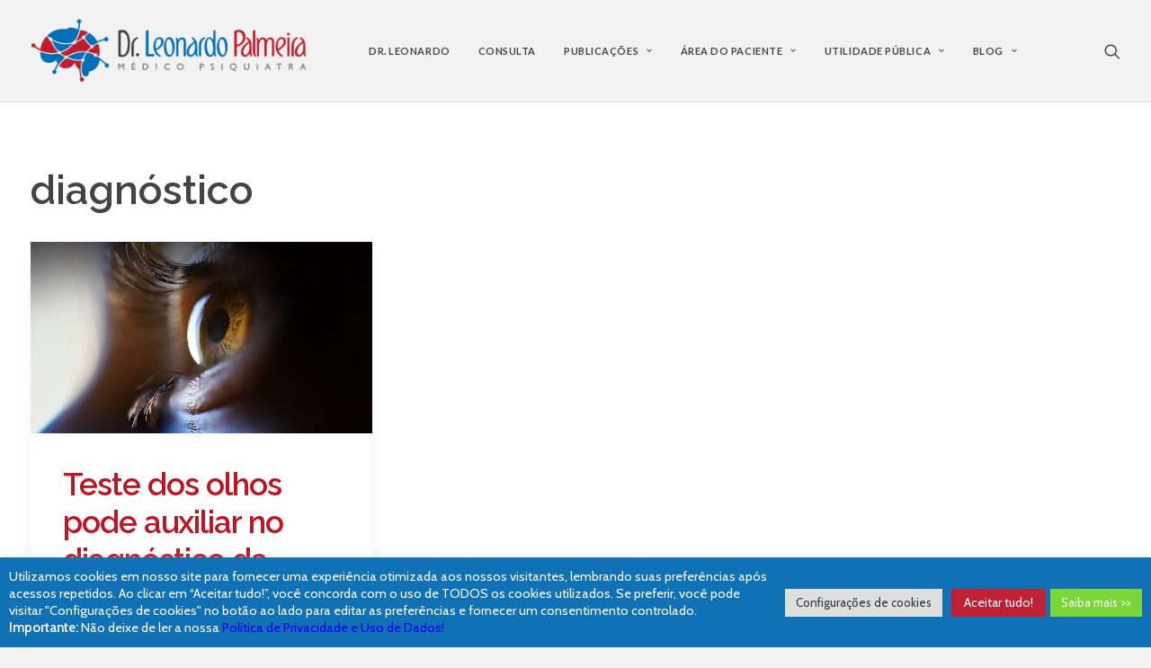

--- FILE ---
content_type: text/html; charset=UTF-8
request_url: https://leonardopalmeira.com.br/tag/diagnostico/
body_size: 20719
content:
<!DOCTYPE html>
<html class="no-touch" lang="pt-BR" xmlns="http://www.w3.org/1999/xhtml">
<head>
<meta http-equiv="Content-Type" content="text/html; charset=UTF-8">
<meta name="viewport" content="width=device-width, initial-scale=1">
<link rel="profile" href="http://gmpg.org/xfn/11">
<link rel="pingback" href="https://leonardopalmeira.com.br/xmlrpc.php">
<script>var et_site_url='https://leonardopalmeira.com.br';var et_post_id='0';function et_core_page_resource_fallback(a,b){"undefined"===typeof b&&(b=a.sheet.cssRules&&0===a.sheet.cssRules.length);b&&(a.onerror=null,a.onload=null,a.href?a.href=et_site_url+"/?et_core_page_resource="+a.id+et_post_id:a.src&&(a.src=et_site_url+"/?et_core_page_resource="+a.id+et_post_id))}
</script><title>diagnóstico | Dr. Leonardo Palmeira</title>
<script type="text/javascript">
							var spg_ajax = "https://leonardopalmeira.com.br/wp-admin/admin-ajax.php";
							var spg_current_url = "https://leonardopalmeira.com.br/teste-dos-olhos-pode-auxiliar-no-diagnostico-da-esquizofrenia/";
							</script><meta name='robots' content='max-image-preview:large' />
	<style>img:is([sizes="auto" i], [sizes^="auto," i]) { contain-intrinsic-size: 3000px 1500px }</style>
	<link rel='dns-prefetch' href='//static.addtoany.com' />
<link rel='dns-prefetch' href='//fonts.googleapis.com' />
<link rel='dns-prefetch' href='//use.fontawesome.com' />
<link rel="alternate" type="application/rss+xml" title="Feed para Dr. Leonardo Palmeira &raquo;" href="https://leonardopalmeira.com.br/feed/" />
<link rel="alternate" type="application/rss+xml" title="Feed de comentários para Dr. Leonardo Palmeira &raquo;" href="https://leonardopalmeira.com.br/comments/feed/" />
<link rel="alternate" type="application/rss+xml" title="Feed de tag para Dr. Leonardo Palmeira &raquo; diagnóstico" href="https://leonardopalmeira.com.br/tag/diagnostico/feed/" />
<script type="text/javascript">
/* <![CDATA[ */
window._wpemojiSettings = {"baseUrl":"https:\/\/s.w.org\/images\/core\/emoji\/15.0.3\/72x72\/","ext":".png","svgUrl":"https:\/\/s.w.org\/images\/core\/emoji\/15.0.3\/svg\/","svgExt":".svg","source":{"concatemoji":"https:\/\/leonardopalmeira.com.br\/wp-includes\/js\/wp-emoji-release.min.js?ver=6.7.4"}};
/*! This file is auto-generated */
!function(i,n){var o,s,e;function c(e){try{var t={supportTests:e,timestamp:(new Date).valueOf()};sessionStorage.setItem(o,JSON.stringify(t))}catch(e){}}function p(e,t,n){e.clearRect(0,0,e.canvas.width,e.canvas.height),e.fillText(t,0,0);var t=new Uint32Array(e.getImageData(0,0,e.canvas.width,e.canvas.height).data),r=(e.clearRect(0,0,e.canvas.width,e.canvas.height),e.fillText(n,0,0),new Uint32Array(e.getImageData(0,0,e.canvas.width,e.canvas.height).data));return t.every(function(e,t){return e===r[t]})}function u(e,t,n){switch(t){case"flag":return n(e,"\ud83c\udff3\ufe0f\u200d\u26a7\ufe0f","\ud83c\udff3\ufe0f\u200b\u26a7\ufe0f")?!1:!n(e,"\ud83c\uddfa\ud83c\uddf3","\ud83c\uddfa\u200b\ud83c\uddf3")&&!n(e,"\ud83c\udff4\udb40\udc67\udb40\udc62\udb40\udc65\udb40\udc6e\udb40\udc67\udb40\udc7f","\ud83c\udff4\u200b\udb40\udc67\u200b\udb40\udc62\u200b\udb40\udc65\u200b\udb40\udc6e\u200b\udb40\udc67\u200b\udb40\udc7f");case"emoji":return!n(e,"\ud83d\udc26\u200d\u2b1b","\ud83d\udc26\u200b\u2b1b")}return!1}function f(e,t,n){var r="undefined"!=typeof WorkerGlobalScope&&self instanceof WorkerGlobalScope?new OffscreenCanvas(300,150):i.createElement("canvas"),a=r.getContext("2d",{willReadFrequently:!0}),o=(a.textBaseline="top",a.font="600 32px Arial",{});return e.forEach(function(e){o[e]=t(a,e,n)}),o}function t(e){var t=i.createElement("script");t.src=e,t.defer=!0,i.head.appendChild(t)}"undefined"!=typeof Promise&&(o="wpEmojiSettingsSupports",s=["flag","emoji"],n.supports={everything:!0,everythingExceptFlag:!0},e=new Promise(function(e){i.addEventListener("DOMContentLoaded",e,{once:!0})}),new Promise(function(t){var n=function(){try{var e=JSON.parse(sessionStorage.getItem(o));if("object"==typeof e&&"number"==typeof e.timestamp&&(new Date).valueOf()<e.timestamp+604800&&"object"==typeof e.supportTests)return e.supportTests}catch(e){}return null}();if(!n){if("undefined"!=typeof Worker&&"undefined"!=typeof OffscreenCanvas&&"undefined"!=typeof URL&&URL.createObjectURL&&"undefined"!=typeof Blob)try{var e="postMessage("+f.toString()+"("+[JSON.stringify(s),u.toString(),p.toString()].join(",")+"));",r=new Blob([e],{type:"text/javascript"}),a=new Worker(URL.createObjectURL(r),{name:"wpTestEmojiSupports"});return void(a.onmessage=function(e){c(n=e.data),a.terminate(),t(n)})}catch(e){}c(n=f(s,u,p))}t(n)}).then(function(e){for(var t in e)n.supports[t]=e[t],n.supports.everything=n.supports.everything&&n.supports[t],"flag"!==t&&(n.supports.everythingExceptFlag=n.supports.everythingExceptFlag&&n.supports[t]);n.supports.everythingExceptFlag=n.supports.everythingExceptFlag&&!n.supports.flag,n.DOMReady=!1,n.readyCallback=function(){n.DOMReady=!0}}).then(function(){return e}).then(function(){var e;n.supports.everything||(n.readyCallback(),(e=n.source||{}).concatemoji?t(e.concatemoji):e.wpemoji&&e.twemoji&&(t(e.twemoji),t(e.wpemoji)))}))}((window,document),window._wpemojiSettings);
/* ]]> */
</script>
<style id='wp-emoji-styles-inline-css' type='text/css'>

	img.wp-smiley, img.emoji {
		display: inline !important;
		border: none !important;
		box-shadow: none !important;
		height: 1em !important;
		width: 1em !important;
		margin: 0 0.07em !important;
		vertical-align: -0.1em !important;
		background: none !important;
		padding: 0 !important;
	}
</style>
<link rel='stylesheet' id='wp-block-library-css' href='https://leonardopalmeira.com.br/wp-includes/css/dist/block-library/style.min.css?ver=6.7.4' type='text/css' media='all' />
<style id='classic-theme-styles-inline-css' type='text/css'>
/*! This file is auto-generated */
.wp-block-button__link{color:#fff;background-color:#32373c;border-radius:9999px;box-shadow:none;text-decoration:none;padding:calc(.667em + 2px) calc(1.333em + 2px);font-size:1.125em}.wp-block-file__button{background:#32373c;color:#fff;text-decoration:none}
</style>
<style id='global-styles-inline-css' type='text/css'>
:root{--wp--preset--aspect-ratio--square: 1;--wp--preset--aspect-ratio--4-3: 4/3;--wp--preset--aspect-ratio--3-4: 3/4;--wp--preset--aspect-ratio--3-2: 3/2;--wp--preset--aspect-ratio--2-3: 2/3;--wp--preset--aspect-ratio--16-9: 16/9;--wp--preset--aspect-ratio--9-16: 9/16;--wp--preset--color--black: #000000;--wp--preset--color--cyan-bluish-gray: #abb8c3;--wp--preset--color--white: #ffffff;--wp--preset--color--pale-pink: #f78da7;--wp--preset--color--vivid-red: #cf2e2e;--wp--preset--color--luminous-vivid-orange: #ff6900;--wp--preset--color--luminous-vivid-amber: #fcb900;--wp--preset--color--light-green-cyan: #7bdcb5;--wp--preset--color--vivid-green-cyan: #00d084;--wp--preset--color--pale-cyan-blue: #8ed1fc;--wp--preset--color--vivid-cyan-blue: #0693e3;--wp--preset--color--vivid-purple: #9b51e0;--wp--preset--gradient--vivid-cyan-blue-to-vivid-purple: linear-gradient(135deg,rgba(6,147,227,1) 0%,rgb(155,81,224) 100%);--wp--preset--gradient--light-green-cyan-to-vivid-green-cyan: linear-gradient(135deg,rgb(122,220,180) 0%,rgb(0,208,130) 100%);--wp--preset--gradient--luminous-vivid-amber-to-luminous-vivid-orange: linear-gradient(135deg,rgba(252,185,0,1) 0%,rgba(255,105,0,1) 100%);--wp--preset--gradient--luminous-vivid-orange-to-vivid-red: linear-gradient(135deg,rgba(255,105,0,1) 0%,rgb(207,46,46) 100%);--wp--preset--gradient--very-light-gray-to-cyan-bluish-gray: linear-gradient(135deg,rgb(238,238,238) 0%,rgb(169,184,195) 100%);--wp--preset--gradient--cool-to-warm-spectrum: linear-gradient(135deg,rgb(74,234,220) 0%,rgb(151,120,209) 20%,rgb(207,42,186) 40%,rgb(238,44,130) 60%,rgb(251,105,98) 80%,rgb(254,248,76) 100%);--wp--preset--gradient--blush-light-purple: linear-gradient(135deg,rgb(255,206,236) 0%,rgb(152,150,240) 100%);--wp--preset--gradient--blush-bordeaux: linear-gradient(135deg,rgb(254,205,165) 0%,rgb(254,45,45) 50%,rgb(107,0,62) 100%);--wp--preset--gradient--luminous-dusk: linear-gradient(135deg,rgb(255,203,112) 0%,rgb(199,81,192) 50%,rgb(65,88,208) 100%);--wp--preset--gradient--pale-ocean: linear-gradient(135deg,rgb(255,245,203) 0%,rgb(182,227,212) 50%,rgb(51,167,181) 100%);--wp--preset--gradient--electric-grass: linear-gradient(135deg,rgb(202,248,128) 0%,rgb(113,206,126) 100%);--wp--preset--gradient--midnight: linear-gradient(135deg,rgb(2,3,129) 0%,rgb(40,116,252) 100%);--wp--preset--font-size--small: 13px;--wp--preset--font-size--medium: 20px;--wp--preset--font-size--large: 36px;--wp--preset--font-size--x-large: 42px;--wp--preset--spacing--20: 0.44rem;--wp--preset--spacing--30: 0.67rem;--wp--preset--spacing--40: 1rem;--wp--preset--spacing--50: 1.5rem;--wp--preset--spacing--60: 2.25rem;--wp--preset--spacing--70: 3.38rem;--wp--preset--spacing--80: 5.06rem;--wp--preset--shadow--natural: 6px 6px 9px rgba(0, 0, 0, 0.2);--wp--preset--shadow--deep: 12px 12px 50px rgba(0, 0, 0, 0.4);--wp--preset--shadow--sharp: 6px 6px 0px rgba(0, 0, 0, 0.2);--wp--preset--shadow--outlined: 6px 6px 0px -3px rgba(255, 255, 255, 1), 6px 6px rgba(0, 0, 0, 1);--wp--preset--shadow--crisp: 6px 6px 0px rgba(0, 0, 0, 1);}:where(.is-layout-flex){gap: 0.5em;}:where(.is-layout-grid){gap: 0.5em;}body .is-layout-flex{display: flex;}.is-layout-flex{flex-wrap: wrap;align-items: center;}.is-layout-flex > :is(*, div){margin: 0;}body .is-layout-grid{display: grid;}.is-layout-grid > :is(*, div){margin: 0;}:where(.wp-block-columns.is-layout-flex){gap: 2em;}:where(.wp-block-columns.is-layout-grid){gap: 2em;}:where(.wp-block-post-template.is-layout-flex){gap: 1.25em;}:where(.wp-block-post-template.is-layout-grid){gap: 1.25em;}.has-black-color{color: var(--wp--preset--color--black) !important;}.has-cyan-bluish-gray-color{color: var(--wp--preset--color--cyan-bluish-gray) !important;}.has-white-color{color: var(--wp--preset--color--white) !important;}.has-pale-pink-color{color: var(--wp--preset--color--pale-pink) !important;}.has-vivid-red-color{color: var(--wp--preset--color--vivid-red) !important;}.has-luminous-vivid-orange-color{color: var(--wp--preset--color--luminous-vivid-orange) !important;}.has-luminous-vivid-amber-color{color: var(--wp--preset--color--luminous-vivid-amber) !important;}.has-light-green-cyan-color{color: var(--wp--preset--color--light-green-cyan) !important;}.has-vivid-green-cyan-color{color: var(--wp--preset--color--vivid-green-cyan) !important;}.has-pale-cyan-blue-color{color: var(--wp--preset--color--pale-cyan-blue) !important;}.has-vivid-cyan-blue-color{color: var(--wp--preset--color--vivid-cyan-blue) !important;}.has-vivid-purple-color{color: var(--wp--preset--color--vivid-purple) !important;}.has-black-background-color{background-color: var(--wp--preset--color--black) !important;}.has-cyan-bluish-gray-background-color{background-color: var(--wp--preset--color--cyan-bluish-gray) !important;}.has-white-background-color{background-color: var(--wp--preset--color--white) !important;}.has-pale-pink-background-color{background-color: var(--wp--preset--color--pale-pink) !important;}.has-vivid-red-background-color{background-color: var(--wp--preset--color--vivid-red) !important;}.has-luminous-vivid-orange-background-color{background-color: var(--wp--preset--color--luminous-vivid-orange) !important;}.has-luminous-vivid-amber-background-color{background-color: var(--wp--preset--color--luminous-vivid-amber) !important;}.has-light-green-cyan-background-color{background-color: var(--wp--preset--color--light-green-cyan) !important;}.has-vivid-green-cyan-background-color{background-color: var(--wp--preset--color--vivid-green-cyan) !important;}.has-pale-cyan-blue-background-color{background-color: var(--wp--preset--color--pale-cyan-blue) !important;}.has-vivid-cyan-blue-background-color{background-color: var(--wp--preset--color--vivid-cyan-blue) !important;}.has-vivid-purple-background-color{background-color: var(--wp--preset--color--vivid-purple) !important;}.has-black-border-color{border-color: var(--wp--preset--color--black) !important;}.has-cyan-bluish-gray-border-color{border-color: var(--wp--preset--color--cyan-bluish-gray) !important;}.has-white-border-color{border-color: var(--wp--preset--color--white) !important;}.has-pale-pink-border-color{border-color: var(--wp--preset--color--pale-pink) !important;}.has-vivid-red-border-color{border-color: var(--wp--preset--color--vivid-red) !important;}.has-luminous-vivid-orange-border-color{border-color: var(--wp--preset--color--luminous-vivid-orange) !important;}.has-luminous-vivid-amber-border-color{border-color: var(--wp--preset--color--luminous-vivid-amber) !important;}.has-light-green-cyan-border-color{border-color: var(--wp--preset--color--light-green-cyan) !important;}.has-vivid-green-cyan-border-color{border-color: var(--wp--preset--color--vivid-green-cyan) !important;}.has-pale-cyan-blue-border-color{border-color: var(--wp--preset--color--pale-cyan-blue) !important;}.has-vivid-cyan-blue-border-color{border-color: var(--wp--preset--color--vivid-cyan-blue) !important;}.has-vivid-purple-border-color{border-color: var(--wp--preset--color--vivid-purple) !important;}.has-vivid-cyan-blue-to-vivid-purple-gradient-background{background: var(--wp--preset--gradient--vivid-cyan-blue-to-vivid-purple) !important;}.has-light-green-cyan-to-vivid-green-cyan-gradient-background{background: var(--wp--preset--gradient--light-green-cyan-to-vivid-green-cyan) !important;}.has-luminous-vivid-amber-to-luminous-vivid-orange-gradient-background{background: var(--wp--preset--gradient--luminous-vivid-amber-to-luminous-vivid-orange) !important;}.has-luminous-vivid-orange-to-vivid-red-gradient-background{background: var(--wp--preset--gradient--luminous-vivid-orange-to-vivid-red) !important;}.has-very-light-gray-to-cyan-bluish-gray-gradient-background{background: var(--wp--preset--gradient--very-light-gray-to-cyan-bluish-gray) !important;}.has-cool-to-warm-spectrum-gradient-background{background: var(--wp--preset--gradient--cool-to-warm-spectrum) !important;}.has-blush-light-purple-gradient-background{background: var(--wp--preset--gradient--blush-light-purple) !important;}.has-blush-bordeaux-gradient-background{background: var(--wp--preset--gradient--blush-bordeaux) !important;}.has-luminous-dusk-gradient-background{background: var(--wp--preset--gradient--luminous-dusk) !important;}.has-pale-ocean-gradient-background{background: var(--wp--preset--gradient--pale-ocean) !important;}.has-electric-grass-gradient-background{background: var(--wp--preset--gradient--electric-grass) !important;}.has-midnight-gradient-background{background: var(--wp--preset--gradient--midnight) !important;}.has-small-font-size{font-size: var(--wp--preset--font-size--small) !important;}.has-medium-font-size{font-size: var(--wp--preset--font-size--medium) !important;}.has-large-font-size{font-size: var(--wp--preset--font-size--large) !important;}.has-x-large-font-size{font-size: var(--wp--preset--font-size--x-large) !important;}
:where(.wp-block-post-template.is-layout-flex){gap: 1.25em;}:where(.wp-block-post-template.is-layout-grid){gap: 1.25em;}
:where(.wp-block-columns.is-layout-flex){gap: 2em;}:where(.wp-block-columns.is-layout-grid){gap: 2em;}
:root :where(.wp-block-pullquote){font-size: 1.5em;line-height: 1.6;}
</style>
<link rel='stylesheet' id='contact-form-7-css' href='https://leonardopalmeira.com.br/wp-content/plugins/contact-form-7/includes/css/styles.css?ver=6.0' type='text/css' media='all' />
<style id='contact-form-7-inline-css' type='text/css'>
.wpcf7 .wpcf7-recaptcha iframe {margin-bottom: 0;}.wpcf7 .wpcf7-recaptcha[data-align="center"] > div {margin: 0 auto;}.wpcf7 .wpcf7-recaptcha[data-align="right"] > div {margin: 0 0 0 auto;}
</style>
<link rel='stylesheet' id='cookie-law-info-css' href='https://leonardopalmeira.com.br/wp-content/plugins/cookie-law-info/legacy/public/css/cookie-law-info-public.css?ver=3.2.7' type='text/css' media='all' />
<link rel='stylesheet' id='cookie-law-info-gdpr-css' href='https://leonardopalmeira.com.br/wp-content/plugins/cookie-law-info/legacy/public/css/cookie-law-info-gdpr.css?ver=3.2.7' type='text/css' media='all' />
<link rel='stylesheet' id='fontawesome-css' href='https://leonardopalmeira.com.br/wp-content/plugins/olevmedia-shortcodes/assets/css/font-awesome.min.css?ver=6.7.4' type='text/css' media='all' />
<link rel='stylesheet' id='omsc-shortcodes-css' href='https://leonardopalmeira.com.br/wp-content/plugins/olevmedia-shortcodes/assets/css/shortcodes.css?ver=6.7.4' type='text/css' media='all' />
<link rel='stylesheet' id='omsc-shortcodes-tablet-css' href='https://leonardopalmeira.com.br/wp-content/plugins/olevmedia-shortcodes/assets/css/shortcodes-tablet.css?ver=6.7.4' type='text/css' media='screen and (min-width: 768px) and (max-width: 959px)' />
<link rel='stylesheet' id='omsc-shortcodes-mobile-css' href='https://leonardopalmeira.com.br/wp-content/plugins/olevmedia-shortcodes/assets/css/shortcodes-mobile.css?ver=6.7.4' type='text/css' media='screen and (max-width: 767px)' />
<link rel='stylesheet' id='uncodefont-google-css' href='//fonts.googleapis.com/css?family=Lato%3A100%2C100italic%2C300%2C300italic%2Cregular%2Citalic%2C700%2C700italic%2C900%2C900italic%7CCabin%3Aregular%2Citalic%2C500%2C500italic%2C600%2C600italic%2C700%2C700italic%7CRaleway%3A100%2C100italic%2C200%2C200italic%2C300%2C300italic%2Cregular%2Citalic%2C500%2C500italic%2C600%2C600italic%2C700%2C700italic%2C800%2C800italic%2C900%2C900italic%7CMontserrat%3A100%2C200%2C300%2Cregular%2C500%2C600%2C700%2C800%2C900%2C100italic%2C200italic%2C300italic%2Citalic%2C500italic%2C600italic%2C700italic%2C800italic%2C900italic&#038;subset=latin%2Clatin-ext%2Cvietnamese%2Ccyrillic%2Ccyrillic-ext&#038;ver=2.9.1.3' type='text/css' media='all' />
<link rel='stylesheet' id='uncode-privacy-css' href='https://leonardopalmeira.com.br/wp-content/plugins/uncode-privacy/assets/css/uncode-privacy-public.css?ver=2.2.4' type='text/css' media='all' />
<link rel='stylesheet' id='wp-polls-css' href='https://leonardopalmeira.com.br/wp-content/plugins/wp-polls/polls-css.css?ver=2.77.2' type='text/css' media='all' />
<style id='wp-polls-inline-css' type='text/css'>
.wp-polls .pollbar {
	margin: 1px;
	font-size: 8px;
	line-height: 10px;
	height: 10px;
	background-image: url('https://leonardopalmeira.com.br/wp-content/plugins/wp-polls/images/default_gradient/pollbg.gif');
	border: 1px solid #c8c8c8;
}

</style>
<link rel='stylesheet' id='tablepress-default-css' href='https://leonardopalmeira.com.br/wp-content/plugins/tablepress/css/build/default.css?ver=2.4.4' type='text/css' media='all' />
<link rel='stylesheet' id='font-awesome-official-css' href='https://use.fontawesome.com/releases/v6.2.0/css/all.css' type='text/css' media='all' integrity="sha384-SOnAn/m2fVJCwnbEYgD4xzrPtvsXdElhOVvR8ND1YjB5nhGNwwf7nBQlhfAwHAZC" crossorigin="anonymous" />
<link rel='stylesheet' id='uncode-style-css' href='https://leonardopalmeira.com.br/wp-content/themes/uncode/library/css/style.css?ver=581663500' type='text/css' media='all' />
<style id='uncode-style-inline-css' type='text/css'>

@media (max-width: 959px) { .navbar-brand > * { height: 54px !important;}}
@media (min-width: 960px) { .limit-width { max-width: 1296px; margin: auto;}}
.menu-primary ul.menu-smart > li > a, .menu-primary ul.menu-smart li.dropdown > a, .menu-primary ul.menu-smart li.mega-menu > a, .vmenu-container ul.menu-smart > li > a, .vmenu-container ul.menu-smart li.dropdown > a { text-transform: uppercase; }
.menu-primary ul.menu-smart ul a, .vmenu-container ul.menu-smart ul a { text-transform: uppercase; }
body.menu-custom-padding .col-lg-0.logo-container, body.menu-custom-padding .col-lg-2.logo-container, body.menu-custom-padding .col-lg-12 .logo-container, body.menu-custom-padding .col-lg-4.logo-container { padding-top: 18px; padding-bottom: 18px; }
body.menu-custom-padding .col-lg-0.logo-container.shrinked, body.menu-custom-padding .col-lg-2.logo-container.shrinked, body.menu-custom-padding .col-lg-12 .logo-container.shrinked, body.menu-custom-padding .col-lg-4.logo-container.shrinked { padding-top: 9px; padding-bottom: 9px; }
@media (max-width: 959px) { body.menu-custom-padding .menu-container .logo-container { padding-top: 18px !important; padding-bottom: 18px !important; } }
#changer-back-color { transition: background-color 1000ms cubic-bezier(0.25, 1, 0.5, 1) !important; } #changer-back-color > div { transition: opacity 1000ms cubic-bezier(0.25, 1, 0.5, 1) !important; } body.bg-changer-init.disable-hover .main-wrapper .style-light,  body.bg-changer-init.disable-hover .main-wrapper .style-light h1,  body.bg-changer-init.disable-hover .main-wrapper .style-light h2, body.bg-changer-init.disable-hover .main-wrapper .style-light h3, body.bg-changer-init.disable-hover .main-wrapper .style-light h4, body.bg-changer-init.disable-hover .main-wrapper .style-light h5, body.bg-changer-init.disable-hover .main-wrapper .style-light h6, body.bg-changer-init.disable-hover .main-wrapper .style-light a, body.bg-changer-init.disable-hover .main-wrapper .style-dark, body.bg-changer-init.disable-hover .main-wrapper .style-dark h1, body.bg-changer-init.disable-hover .main-wrapper .style-dark h2, body.bg-changer-init.disable-hover .main-wrapper .style-dark h3, body.bg-changer-init.disable-hover .main-wrapper .style-dark h4, body.bg-changer-init.disable-hover .main-wrapper .style-dark h5, body.bg-changer-init.disable-hover .main-wrapper .style-dark h6, body.bg-changer-init.disable-hover .main-wrapper .style-dark a { transition: color 1000ms cubic-bezier(0.25, 1, 0.5, 1) !important; }
</style>
<link rel='stylesheet' id='uncode-icons-css' href='https://leonardopalmeira.com.br/wp-content/themes/uncode/library/css/uncode-icons.css?ver=581663500' type='text/css' media='all' />
<link rel='stylesheet' id='uncode-custom-style-css' href='https://leonardopalmeira.com.br/wp-content/themes/uncode/library/css/style-custom.css?ver=581663500' type='text/css' media='all' />
<style id='uncode-custom-style-inline-css' type='text/css'>
.eawc-chat-window-container.jsx-2331375153 {bottom:72px !important;}
</style>
<link rel='stylesheet' id='addtoany-css' href='https://leonardopalmeira.com.br/wp-content/plugins/add-to-any/addtoany.min.css?ver=1.16' type='text/css' media='all' />
<style id='addtoany-inline-css' type='text/css'>
.addtoany_content {margin: 27px 0; border-top: 1px solid #f2f2f2; padding-top: 18px;}
</style>
<link rel='stylesheet' id='post-transitions-css' href='https://leonardopalmeira.com.br/wp-content/plugins/sortable-post-grid/css/transitions.css?ver=6.7.4' type='text/css' media='all' />
<link rel='stylesheet' id='post-select2-css' href='https://leonardopalmeira.com.br/wp-content/plugins/sortable-post-grid/css/select2.css?ver=6.7.4' type='text/css' media='all' />
<link rel='stylesheet' id='post-sortable-normal-css' href='https://leonardopalmeira.com.br/wp-content/plugins/sortable-post-grid/css/sortable-normal.css?ver=6.7.4' type='text/css' media='all' />
<link rel='stylesheet' id='post-select2-bootstrap-css' href='https://leonardopalmeira.com.br/wp-content/plugins/sortable-post-grid/css/select2-bootstrap.css?ver=6.7.4' type='text/css' media='all' />
<link rel='stylesheet' id='wp-add-custom-css-css' href='https://leonardopalmeira.com.br?display_custom_css=css&#038;ver=6.7.4' type='text/css' media='all' />
<link rel='stylesheet' id='font-awesome-official-v4shim-css' href='https://use.fontawesome.com/releases/v6.2.0/css/v4-shims.css' type='text/css' media='all' integrity="sha384-MAgG0MNwzSXBbmOw4KK9yjMrRaUNSCk3WoZPkzVC1rmhXzerY4gqk/BLNYtdOFCO" crossorigin="anonymous" />
<script type="text/javascript" id="addtoany-core-js-before">
/* <![CDATA[ */
window.a2a_config=window.a2a_config||{};a2a_config.callbacks=[];a2a_config.overlays=[];a2a_config.templates={};a2a_localize = {
	Share: "Share",
	Save: "Save",
	Subscribe: "Subscribe",
	Email: "Email",
	Bookmark: "Bookmark",
	ShowAll: "Show all",
	ShowLess: "Show less",
	FindServices: "Find service(s)",
	FindAnyServiceToAddTo: "Instantly find any service to add to",
	PoweredBy: "Powered by",
	ShareViaEmail: "Share via email",
	SubscribeViaEmail: "Subscribe via email",
	BookmarkInYourBrowser: "Bookmark in your browser",
	BookmarkInstructions: "Press Ctrl+D or \u2318+D to bookmark this page",
	AddToYourFavorites: "Add to your favorites",
	SendFromWebOrProgram: "Send from any email address or email program",
	EmailProgram: "Email program",
	More: "More&#8230;",
	ThanksForSharing: "Thanks for sharing!",
	ThanksForFollowing: "Thanks for following!"
};
/* ]]> */
</script>
<script type="text/javascript" defer src="https://static.addtoany.com/menu/page.js" id="addtoany-core-js"></script>
<script type="text/javascript" src="https://leonardopalmeira.com.br/wp-includes/js/jquery/jquery.min.js?ver=3.7.1" id="jquery-core-js"></script>
<script type="text/javascript" src="https://leonardopalmeira.com.br/wp-includes/js/jquery/jquery-migrate.min.js?ver=3.4.1" id="jquery-migrate-js"></script>
<script type="text/javascript" defer src="https://leonardopalmeira.com.br/wp-content/plugins/add-to-any/addtoany.min.js?ver=1.1" id="addtoany-jquery-js"></script>
<script type="text/javascript" id="cookie-law-info-js-extra">
/* <![CDATA[ */
var Cli_Data = {"nn_cookie_ids":["cookielawinfo-checkbox-advertisement","cookielawinfo-checkbox-others"],"cookielist":[],"non_necessary_cookies":[],"ccpaEnabled":"","ccpaRegionBased":"","ccpaBarEnabled":"","strictlyEnabled":["necessary","obligatoire"],"ccpaType":"gdpr","js_blocking":"1","custom_integration":"","triggerDomRefresh":"","secure_cookies":""};
var cli_cookiebar_settings = {"animate_speed_hide":"500","animate_speed_show":"500","background":"#1071b5","border":"#b1a6a6c2","border_on":"","button_1_button_colour":"#bd2133","button_1_button_hover":"#971a29","button_1_link_colour":"#fff","button_1_as_button":"1","button_1_new_win":"","button_2_button_colour":"#7ad639","button_2_button_hover":"#62ab2e","button_2_link_colour":"#ffffff","button_2_as_button":"1","button_2_hidebar":"","button_3_button_colour":"#dedfe0","button_3_button_hover":"#b2b2b3","button_3_link_colour":"#333333","button_3_as_button":"1","button_3_new_win":"","button_4_button_colour":"#dedfe0","button_4_button_hover":"#b2b2b3","button_4_link_colour":"#333333","button_4_as_button":"1","button_7_button_colour":"#bd2133","button_7_button_hover":"#971a29","button_7_link_colour":"#fff","button_7_as_button":"1","button_7_new_win":"","font_family":"inherit","header_fix":"","notify_animate_hide":"1","notify_animate_show":"1","notify_div_id":"#cookie-law-info-bar","notify_position_horizontal":"right","notify_position_vertical":"bottom","scroll_close":"","scroll_close_reload":"","accept_close_reload":"","reject_close_reload":"","showagain_tab":"","showagain_background":"#fff","showagain_border":"#000","showagain_div_id":"#cookie-law-info-again","showagain_x_position":"100px","text":"#ffffff","show_once_yn":"","show_once":"10000","logging_on":"","as_popup":"","popup_overlay":"1","bar_heading_text":"","cookie_bar_as":"banner","popup_showagain_position":"bottom-right","widget_position":"left"};
var log_object = {"ajax_url":"https:\/\/leonardopalmeira.com.br\/wp-admin\/admin-ajax.php"};
/* ]]> */
</script>
<script type="text/javascript" src="https://leonardopalmeira.com.br/wp-content/plugins/cookie-law-info/legacy/public/js/cookie-law-info-public.js?ver=3.2.7" id="cookie-law-info-js"></script>
<script type="text/javascript" id="uncode-init-js-extra">
/* <![CDATA[ */
var SiteParameters = {"days":"days","hours":"hours","minutes":"minutes","seconds":"seconds","constant_scroll":"on","scroll_speed":"2","parallax_factor":"0.25","loading":"Loading\u2026","slide_name":"slide","slide_footer":"footer","ajax_url":"https:\/\/leonardopalmeira.com.br\/wp-admin\/admin-ajax.php","nonce_adaptive_images":"aabf03090b","nonce_srcset_async":"adf8d32a6d","enable_debug":"","block_mobile_videos":"","is_frontend_editor":"","main_width":["1300","px"],"mobile_parallax_allowed":"","listen_for_screen_update":"1","wireframes_plugin_active":"1","sticky_elements":"off","resize_quality":"90","register_metadata":"","bg_changer_time":"1000","update_wc_fragments":"1","optimize_shortpixel_image":"","menu_mobile_offcanvas_gap":"45","custom_cursor_selector":"[href], .trigger-overlay, .owl-next, .owl-prev, .owl-dot, input[type=\"submit\"], input[type=\"checkbox\"], button[type=\"submit\"], a[class^=\"ilightbox\"], .ilightbox-thumbnail, .ilightbox-prev, .ilightbox-next, .overlay-close, .unmodal-close, .qty-inset > span, .share-button li, .uncode-post-titles .tmb.tmb-click-area, .btn-link, .tmb-click-row .t-inside, .lg-outer button, .lg-thumb img, a[data-lbox], .uncode-close-offcanvas-overlay, .uncode-nav-next, .uncode-nav-prev, .uncode-nav-index","mobile_parallax_animation":"","lbox_enhanced":"","native_media_player":"1","vimeoPlayerParams":"?autoplay=0","ajax_filter_key_search":"key","ajax_filter_key_unfilter":"unfilter","index_pagination_disable_scroll":"","index_pagination_scroll_to":"","uncode_wc_popup_cart_qty":"","disable_hover_hack":"","uncode_nocookie":"","menuHideOnClick":"1","smoothScroll":"off","smoothScrollDisableHover":"","smoothScrollQuery":"960","uncode_force_onepage_dots":"","uncode_smooth_scroll_safe":"","uncode_lb_add_galleries":", .gallery","uncode_lb_add_items":", .gallery .gallery-item a"};
/* ]]> */
</script>
<script type="text/javascript" src="https://leonardopalmeira.com.br/wp-content/themes/uncode/library/js/init.js?ver=581663500" id="uncode-init-js"></script>
<script></script><link rel="https://api.w.org/" href="https://leonardopalmeira.com.br/wp-json/" /><link rel="alternate" title="JSON" type="application/json" href="https://leonardopalmeira.com.br/wp-json/wp/v2/tags/367" /><link rel="EditURI" type="application/rsd+xml" title="RSD" href="https://leonardopalmeira.com.br/xmlrpc.php?rsd" />
<meta name="generator" content="WordPress 6.7.4" />
<!-- SEO meta tags powered by SmartCrawl https://wpmudev.com/project/smartcrawl-wordpress-seo/ -->
<link rel="canonical" href="https://leonardopalmeira.com.br/tag/diagnostico/" />
<script type="application/ld+json">{"@context":"https:\/\/schema.org","@graph":[{"@type":"Organization","@id":"https:\/\/leonardopalmeira.com.br\/#schema-publishing-organization","url":"https:\/\/leonardopalmeira.com.br","name":"Dr. Leonardo Palmeira"},{"@type":"WebSite","@id":"https:\/\/leonardopalmeira.com.br\/#schema-website","url":"https:\/\/leonardopalmeira.com.br","name":"Dr. Leonardo Palmeira","encoding":"UTF-8","potentialAction":{"@type":"SearchAction","target":"https:\/\/leonardopalmeira.com.br\/search\/{search_term_string}\/","query-input":"required name=search_term_string"}},{"@type":"CollectionPage","@id":"https:\/\/leonardopalmeira.com.br\/tag\/diagnostico\/#schema-webpage","isPartOf":{"@id":"https:\/\/leonardopalmeira.com.br\/#schema-website"},"publisher":{"@id":"https:\/\/leonardopalmeira.com.br\/#schema-publishing-organization"},"url":"https:\/\/leonardopalmeira.com.br\/tag\/diagnostico\/","mainEntity":{"@type":"ItemList","itemListElement":[{"@type":"ListItem","position":"1","url":"https:\/\/leonardopalmeira.com.br\/teste-dos-olhos-pode-auxiliar-no-diagnostico-da-esquizofrenia\/"}]}},{"@type":"BreadcrumbList","@id":"https:\/\/leonardopalmeira.com.br\/tag\/diagnostico?tag=diagnostico\/#breadcrumb","itemListElement":[{"@type":"ListItem","position":1,"name":"Home","item":"https:\/\/leonardopalmeira.com.br"},{"@type":"ListItem","position":2,"name":"Archive for diagn\u00f3stico"}]}]}</script>
<meta property="og:type" content="object" />
<meta property="og:url" content="https://leonardopalmeira.com.br/tag/diagnostico/" />
<meta property="og:title" content="diagnóstico | Dr. Leonardo Palmeira" />
<meta name="twitter:card" content="summary" />
<meta name="twitter:title" content="diagnóstico | Dr. Leonardo Palmeira" />
<!-- /SEO -->
<link rel="preload" href="https://leonardopalmeira.com.br/wp-content/plugins/bloom/core/admin/fonts/modules.ttf" as="font" crossorigin="anonymous"><!-- Analytics by WP Statistics v14.11.3 - https://wp-statistics.com -->
<meta name="generator" content="Powered by Slider Revolution 6.7.21 - responsive, Mobile-Friendly Slider Plugin for WordPress with comfortable drag and drop interface." />
<link rel="icon" href="https://leonardopalmeira.com.br/wp-content/uploads/2019/11/cropped-favicon-32x32.png" sizes="32x32" />
<link rel="icon" href="https://leonardopalmeira.com.br/wp-content/uploads/2019/11/cropped-favicon-192x192.png" sizes="192x192" />
<link rel="apple-touch-icon" href="https://leonardopalmeira.com.br/wp-content/uploads/2019/11/cropped-favicon-180x180.png" />
<meta name="msapplication-TileImage" content="https://leonardopalmeira.com.br/wp-content/uploads/2019/11/cropped-favicon-270x270.png" />
<script>function setREVStartSize(e){
			//window.requestAnimationFrame(function() {
				window.RSIW = window.RSIW===undefined ? window.innerWidth : window.RSIW;
				window.RSIH = window.RSIH===undefined ? window.innerHeight : window.RSIH;
				try {
					var pw = document.getElementById(e.c).parentNode.offsetWidth,
						newh;
					pw = pw===0 || isNaN(pw) || (e.l=="fullwidth" || e.layout=="fullwidth") ? window.RSIW : pw;
					e.tabw = e.tabw===undefined ? 0 : parseInt(e.tabw);
					e.thumbw = e.thumbw===undefined ? 0 : parseInt(e.thumbw);
					e.tabh = e.tabh===undefined ? 0 : parseInt(e.tabh);
					e.thumbh = e.thumbh===undefined ? 0 : parseInt(e.thumbh);
					e.tabhide = e.tabhide===undefined ? 0 : parseInt(e.tabhide);
					e.thumbhide = e.thumbhide===undefined ? 0 : parseInt(e.thumbhide);
					e.mh = e.mh===undefined || e.mh=="" || e.mh==="auto" ? 0 : parseInt(e.mh,0);
					if(e.layout==="fullscreen" || e.l==="fullscreen")
						newh = Math.max(e.mh,window.RSIH);
					else{
						e.gw = Array.isArray(e.gw) ? e.gw : [e.gw];
						for (var i in e.rl) if (e.gw[i]===undefined || e.gw[i]===0) e.gw[i] = e.gw[i-1];
						e.gh = e.el===undefined || e.el==="" || (Array.isArray(e.el) && e.el.length==0)? e.gh : e.el;
						e.gh = Array.isArray(e.gh) ? e.gh : [e.gh];
						for (var i in e.rl) if (e.gh[i]===undefined || e.gh[i]===0) e.gh[i] = e.gh[i-1];
											
						var nl = new Array(e.rl.length),
							ix = 0,
							sl;
						e.tabw = e.tabhide>=pw ? 0 : e.tabw;
						e.thumbw = e.thumbhide>=pw ? 0 : e.thumbw;
						e.tabh = e.tabhide>=pw ? 0 : e.tabh;
						e.thumbh = e.thumbhide>=pw ? 0 : e.thumbh;
						for (var i in e.rl) nl[i] = e.rl[i]<window.RSIW ? 0 : e.rl[i];
						sl = nl[0];
						for (var i in nl) if (sl>nl[i] && nl[i]>0) { sl = nl[i]; ix=i;}
						var m = pw>(e.gw[ix]+e.tabw+e.thumbw) ? 1 : (pw-(e.tabw+e.thumbw)) / (e.gw[ix]);
						newh =  (e.gh[ix] * m) + (e.tabh + e.thumbh);
					}
					var el = document.getElementById(e.c);
					if (el!==null && el) el.style.height = newh+"px";
					el = document.getElementById(e.c+"_wrapper");
					if (el!==null && el) {
						el.style.height = newh+"px";
						el.style.display = "block";
					}
				} catch(e){
					console.log("Failure at Presize of Slider:" + e)
				}
			//});
		  };</script>
<noscript><style> .wpb_animate_when_almost_visible { opacity: 1; }</style></noscript></head>
<body class="archive tag tag-diagnostico tag-367  style-color-lxmt-bg user-registration-page et_bloom group-blog hormenu-position-left hmenu hmenu-position-left header-full-width main-center-align menu-custom-padding menu-mobile-default mobile-parallax-not-allowed ilb-no-bounce unreg qw-body-scroll-disabled menu-sticky-fix no-qty-fx wpb-js-composer js-comp-ver-7.8 vc_responsive" data-border="0">
		<div id="vh_layout_help"></div><div class="body-borders" data-border="0"><div class="top-border body-border-shadow"></div><div class="right-border body-border-shadow"></div><div class="bottom-border body-border-shadow"></div><div class="left-border body-border-shadow"></div><div class="top-border style-light-bg"></div><div class="right-border style-light-bg"></div><div class="bottom-border style-light-bg"></div><div class="left-border style-light-bg"></div></div>	<div class="box-wrapper">
		<div class="box-container">
		<script type="text/javascript" id="initBox">UNCODE.initBox();</script>
		<div class="menu-wrapper menu-sticky">
													
													<header id="masthead" class="navbar menu-primary menu-light submenu-light menu-transparent menu-add-padding style-light-original menu-absolute menu-with-logo">
														<div class="menu-container style-color-lxmt-bg menu-borders">
															<div class="row-menu limit-width">
																<div class="row-menu-inner">
																	<div id="logo-container-mobile" class="col-lg-0 logo-container middle">
																		<div id="main-logo" class="navbar-header style-light">
																			<a href="https://leonardopalmeira.com.br/" class="navbar-brand" data-padding-shrink ="9" data-minheight="20" aria-label="Dr. Leonardo Palmeira"><div class="logo-image main-logo  logo-light" data-maxheight="77" style="height: 77px;"><img decoding="async" src="https://leonardopalmeira.com.br/wp-content/uploads/2019/10/logo_web_cor.png" alt="logo" width="360" height="90" class="img-responsive" /></div><div class="logo-image main-logo  logo-dark" data-maxheight="77" style="height: 77px;display:none;"><img decoding="async" src="https://leonardopalmeira.com.br/wp-content/uploads/2019/10/logo_web_branco.png" alt="logo" width="360" height="90" class="img-responsive" /></div></a>
																		</div>
																		<div class="mmb-container"><div class="mobile-additional-icons"></div><div class="mobile-menu-button mobile-menu-button-light lines-button"><span class="lines"><span></span></span></div></div>
																	</div>
																	<div class="col-lg-12 main-menu-container middle">
																		<div class="menu-horizontal menu-dd-shadow-sm ">
																			<div class="menu-horizontal-inner">
																				<div class="nav navbar-nav navbar-main navbar-nav-first"><ul id="menu-main" class="menu-primary-inner menu-smart sm"><li id="menu-item-73030" class="menu-item menu-item-type-post_type menu-item-object-page menu-item-73030 menu-item-link"><a title="Dr. Leonardo" href="https://leonardopalmeira.com.br/sobre-o-dr-leonardo-palmeira/">Dr. Leonardo<i class="fa fa-angle-right fa-dropdown"></i></a></li>
<li id="menu-item-73227" class="menu-item menu-item-type-post_type menu-item-object-page menu-item-73227 menu-item-link"><a title="Consulta" href="https://leonardopalmeira.com.br/contato/">Consulta<i class="fa fa-angle-right fa-dropdown"></i></a></li>
<li id="menu-item-75113" class="menu-item menu-item-type-custom menu-item-object-custom menu-item-has-children menu-item-75113 dropdown menu-item-link"><a title="Publicações" href="#" data-toggle="dropdown" class="dropdown-toggle" data-type="title">Publicações<i class="fa fa-angle-down fa-dropdown"></i></a>
<ul role="menu" class="drop-menu">
	<li id="menu-item-75115" class="menu-item menu-item-type-post_type menu-item-object-page menu-item-75115"><a title="Livro “Entendendo a Esquizofrenia&quot;" href="https://leonardopalmeira.com.br/livro-entendendo-a-esquizofrenia-como-a-familia-pode-ajudar-no-tratamento/">Livro “Entendendo a Esquizofrenia&#8221;<i class="fa fa-angle-right fa-dropdown"></i></a></li>
	<li id="menu-item-75117" class="menu-item menu-item-type-post_type menu-item-object-post menu-item-75117"><a title="Manual de Psicoeducação" href="https://leonardopalmeira.com.br/baixe-de-graca-o-manual-de-psicoeducacao-para-profissionais-de-saude-mental-que-tratam-pessoas-com-esquizofrenia/">Manual de Psicoeducação<i class="fa fa-angle-right fa-dropdown"></i></a></li>
	<li id="menu-item-75116" class="menu-item menu-item-type-post_type menu-item-object-post menu-item-75116"><a title="Dissertação de Mestrado" href="https://leonardopalmeira.com.br/dissertacao-de-mestrado-dr-leonardo-palmeira/">Dissertação de Mestrado<i class="fa fa-angle-right fa-dropdown"></i></a></li>
	<li id="menu-item-75118" class="menu-item menu-item-type-custom menu-item-object-custom menu-item-75118"><a title="Artigos Científicos" href="https://orcid.org/0000-0001-6274-2454">Artigos Científicos<i class="fa fa-angle-right fa-dropdown"></i></a></li>
</ul>
</li>
<li id="menu-item-74617" class="menu-item menu-item-type-custom menu-item-object-custom menu-item-has-children menu-item-74617 dropdown menu-item-link"><a title="Área do Paciente" href="#" data-toggle="dropdown" class="dropdown-toggle" data-type="title">Área do Paciente<i class="fa fa-angle-down fa-dropdown"></i></a>
<ul role="menu" class="drop-menu">
	<li id="menu-item-74618" class="menu-item menu-item-type-post_type menu-item-object-page menu-item-74618"><a title="Leia o Guia do Paciente" href="https://leonardopalmeira.com.br/guia-do-paciente/">Leia o Guia do Paciente<i class="fa fa-angle-right fa-dropdown"></i></a></li>
	<li id="menu-item-74615" class="menu-item menu-item-type-custom menu-item-object-custom menu-item-74615"><a title="Acesse a área exclusiva" href="https://leonardopalmeira.com.br/area-do-paciente/">Acesse a área exclusiva<i class="fa fa-angle-right fa-dropdown"></i></a></li>
</ul>
</li>
<li id="menu-item-75114" class="menu-item menu-item-type-custom menu-item-object-custom menu-item-has-children menu-item-75114 dropdown menu-item-link"><a title="Utilidade Pública" href="#" data-toggle="dropdown" class="dropdown-toggle" data-type="title">Utilidade Pública<i class="fa fa-angle-down fa-dropdown"></i></a>
<ul role="menu" class="drop-menu">
	<li id="menu-item-72989" class="menu-item menu-item-type-post_type menu-item-object-page menu-item-72989"><a title="Auxílio Reabilitação" href="https://leonardopalmeira.com.br/auxilio-reabilitacao/">Auxílio Reabilitação<i class="fa fa-angle-right fa-dropdown"></i></a></li>
	<li id="menu-item-73079" class="menu-item menu-item-type-post_type menu-item-object-page menu-item-73079"><a title="CAPS &#038; Hospitais" href="https://leonardopalmeira.com.br/caps-hospitais/">CAPS &#038; Hospitais<i class="fa fa-angle-right fa-dropdown"></i></a></li>
	<li id="menu-item-72988" class="menu-item menu-item-type-post_type menu-item-object-page menu-item-72988"><a title="Curatela" href="https://leonardopalmeira.com.br/curatela/">Curatela<i class="fa fa-angle-right fa-dropdown"></i></a></li>
	<li id="menu-item-72987" class="menu-item menu-item-type-post_type menu-item-object-page menu-item-72987"><a title="Defensoria Pública" href="https://leonardopalmeira.com.br/defensoria-publica/">Defensoria Pública<i class="fa fa-angle-right fa-dropdown"></i></a></li>
	<li id="menu-item-73008" class="menu-item menu-item-type-post_type menu-item-object-page menu-item-73008"><a title="Direito dos pacientes" href="https://leonardopalmeira.com.br/direito-dos-pacientes/">Direito dos pacientes<i class="fa fa-angle-right fa-dropdown"></i></a></li>
	<li id="menu-item-75618" class="menu-item menu-item-type-post_type menu-item-object-page menu-item-75618"><a title="Estatuto do Deficiente" href="https://leonardopalmeira.com.br/estatuto-do-deficiente/">Estatuto do Deficiente<i class="fa fa-angle-right fa-dropdown"></i></a></li>
	<li id="menu-item-73007" class="menu-item menu-item-type-post_type menu-item-object-page menu-item-73007"><a title="Grupos de Auto-Ajuda" href="https://leonardopalmeira.com.br/grupos-de-auto-ajuda/">Grupos de Auto-Ajuda<i class="fa fa-angle-right fa-dropdown"></i></a></li>
	<li id="menu-item-75614" class="menu-item menu-item-type-post_type menu-item-object-page menu-item-75614"><a title="Trabalho PCD" href="https://leonardopalmeira.com.br/trabalho-pcd/">Trabalho PCD<i class="fa fa-angle-right fa-dropdown"></i></a></li>
	<li id="menu-item-73032" class="menu-item menu-item-type-post_type menu-item-object-page menu-item-73032"><a title="Previdência Social" href="https://leonardopalmeira.com.br/previdencia-social/">Previdência Social<i class="fa fa-angle-right fa-dropdown"></i></a></li>
	<li id="menu-item-73006" class="menu-item menu-item-type-post_type menu-item-object-page menu-item-73006"><a title="Medicamentos no SUS" href="https://leonardopalmeira.com.br/meducamentos-no-sus/">Medicamentos no SUS<i class="fa fa-angle-right fa-dropdown"></i></a></li>
	<li id="menu-item-73012" class="menu-item menu-item-type-post_type menu-item-object-page menu-item-73012"><a title="Planos de Saúde" href="https://leonardopalmeira.com.br/planos-de-saude/">Planos de Saúde<i class="fa fa-angle-right fa-dropdown"></i></a></li>
	<li id="menu-item-73031" class="menu-item menu-item-type-post_type menu-item-object-page menu-item-73031"><a title="Residência Terapêutica" href="https://leonardopalmeira.com.br/residencia-terapeutica/">Residência Terapêutica<i class="fa fa-angle-right fa-dropdown"></i></a></li>
	<li id="menu-item-73165" class="menu-item menu-item-type-post_type menu-item-object-page menu-item-73165"><a title="Links úteis" href="https://leonardopalmeira.com.br/links-uteis/">Links úteis<i class="fa fa-angle-right fa-dropdown"></i></a></li>
</ul>
</li>
<li id="menu-item-73028" class="menu-item menu-item-type-custom menu-item-object-custom menu-item-has-children menu-item-73028 dropdown menu-item-link"><a title="Blog" href="#" data-toggle="dropdown" class="dropdown-toggle" data-type="title">Blog<i class="fa fa-angle-down fa-dropdown"></i></a>
<ul role="menu" class="drop-menu">
	<li id="menu-item-74757" class="menu-item menu-item-type-taxonomy menu-item-object-category menu-item-74757"><a title="COVID-19" href="https://leonardopalmeira.com.br/category/covid-19/">COVID-19<i class="fa fa-angle-right fa-dropdown"></i></a></li>
	<li id="menu-item-73255" class="menu-item menu-item-type-taxonomy menu-item-object-category menu-item-73255"><a title="Artigos" href="https://leonardopalmeira.com.br/category/artigos/">Artigos<i class="fa fa-angle-right fa-dropdown"></i></a></li>
	<li id="menu-item-73426" class="menu-item menu-item-type-taxonomy menu-item-object-category menu-item-73426"><a title="Envelhecimento" href="https://leonardopalmeira.com.br/category/envelhecimento/">Envelhecimento<i class="fa fa-angle-right fa-dropdown"></i></a></li>
	<li id="menu-item-73254" class="menu-item menu-item-type-taxonomy menu-item-object-category menu-item-73254"><a title="Esquizofrenia" href="https://leonardopalmeira.com.br/category/esquizofrenia/">Esquizofrenia<i class="fa fa-angle-right fa-dropdown"></i></a></li>
	<li id="menu-item-73427" class="menu-item menu-item-type-taxonomy menu-item-object-category menu-item-73427"><a title="Medicamentos" href="https://leonardopalmeira.com.br/category/medicamentos/">Medicamentos<i class="fa fa-angle-right fa-dropdown"></i></a></li>
	<li id="menu-item-73253" class="menu-item menu-item-type-taxonomy menu-item-object-category menu-item-73253"><a title="Notícias" href="https://leonardopalmeira.com.br/category/noticias/">Notícias<i class="fa fa-angle-right fa-dropdown"></i></a></li>
	<li id="menu-item-73256" class="menu-item menu-item-type-taxonomy menu-item-object-category menu-item-73256"><a title="Transtorno Bipolar e Depressão" href="https://leonardopalmeira.com.br/category/transtorno-bipolar-e-depressao/">Transtorno Bipolar e Depressão<i class="fa fa-angle-right fa-dropdown"></i></a></li>
	<li id="menu-item-73428" class="menu-item menu-item-type-taxonomy menu-item-object-category menu-item-73428"><a title="Videos" href="https://leonardopalmeira.com.br/category/videos/">Videos<i class="fa fa-angle-right fa-dropdown"></i></a></li>
</ul>
</li>
</ul></div><div class="uncode-close-offcanvas-mobile lines-button close navbar-mobile-el"><span class="lines"></span></div><div class="nav navbar-nav navbar-nav-last navbar-extra-icons"><ul class="menu-smart sm menu-icons menu-smart-social"><li class="menu-item-link search-icon style-light dropdown "><a href="#" class="trigger-overlay search-icon" data-area="search" data-container="box-container" aria-label="Search">
													<i class="fa fa-search3"></i><span class="desktop-hidden"><span>Search</span></span><i class="fa fa-angle-down fa-dropdown desktop-hidden"></i>
													</a><ul role="menu" class="drop-menu desktop-hidden">
														<li>
															<form class="search" method="get" action="https://leonardopalmeira.com.br/">
																<input type="search" class="search-field no-livesearch" placeholder="Search…" value="" name="s" title="Search…" /></form>
														</li>
													</ul></li></ul></div><div class="desktop-hidden menu-accordion-secondary">
														 							</div></div>
																		</div>
																	</div>
																</div>
															</div></div>
													</header>
												</div>			<script type="text/javascript" id="fixMenuHeight">UNCODE.fixMenuHeight();</script>
			<div class="main-wrapper">
				<div class="main-container">
					<div class="page-wrapper">
						<div class="sections-container">
<script type="text/javascript">UNCODE.initHeader();</script><div class="page-body style-light-bg">
          <div class="post-wrapper">
          	<div class="post-body"><div class="post-content un-no-sidebar-layout"><div class="row-container">
		  					<div class="row row-parent style-light limit-width double-top-padding double-bottom-padding">
									<div class="post-title-wrapper"><h1 class="post-title">diagnóstico</h1></div><div id="index-534501234" class="isotope-system">
				<div class="isotope-wrapper grid-wrapper single-gutter">
					<div class="isotope-container isotope-layout style-masonry isotope-pagination grid-pagination" data-type="masonry" data-layout="masonry" data-lg="800"><div class="tmb tmb-post tmb-light tmb-overlay-anim tmb-overlay-text-anim tmb-reveal-bottom tmb-shadowed tmb-bordered tmb-iso-w4 post-1934 post type-post status-publish format-standard has-post-thumbnail hentry category-esquizofrenia category-noticias tag-esquizofrenia tag-psicose tag-diagnostico tag-laboratorio tag-olhos tmb-content-under tmb-media-first" ><div class="t-inside style-light-bg" ><div class="t-entry-visual"><div class="t-entry-visual-tc"><div class="t-entry-visual-cont"><div class="dummy" style="padding-top: 56.3%;"></div><a tabindex="-1" href="https://leonardopalmeira.com.br/teste-dos-olhos-pode-auxiliar-no-diagnostico-da-esquizofrenia/" class="pushed"><div class="t-entry-visual-overlay"><div class="t-entry-visual-overlay-in style-dark-bg" style="opacity: 0.5;"></div></div><div class="t-overlay-wrap"><div class="t-overlay-inner">
														<div class="t-overlay-content">
															<div class="t-overlay-text single-block-padding"><div class="t-entry t-single-line"><i class="fa fa-plus2 t-overlay-icon"></i></div></div></div></div></div><img class="wp-image-74205" src="https://leonardopalmeira.com.br/wp-content/uploads/2012/11/post_096.jpg" width="1280" height="720" alt="" /></a></div>
					</div>
				</div><div class="t-entry-text">
									<div class="t-entry-text-tc single-block-padding"><div class="t-entry"><h3 class="t-entry-title h3"><a href="https://leonardopalmeira.com.br/teste-dos-olhos-pode-auxiliar-no-diagnostico-da-esquizofrenia/">Teste dos olhos pode auxiliar no diagnóstico da esquizofrenia.</a></h3><p></p><hr /><p class="t-entry-meta t-entry-author"><a href="https://leonardopalmeira.com.br/author/drpalmeira/" class="tmb-avatar-size-sm"><img alt='' src='https://secure.gravatar.com/avatar/257caa889a7d7c2940391b85ae6020da?s=20&#038;d=mm&#038;r=g' srcset='https://secure.gravatar.com/avatar/257caa889a7d7c2940391b85ae6020da?s=40&#038;d=mm&#038;r=g 2x' class='avatar avatar-20 photo' height='20' width='20' loading='lazy' decoding='async'/><span class="tmb-username-wrap"><span class="tmb-username-text">by Leonardo Palmeira</span></span></a></p></div></div>
							</div></div></div></div>
				</div>
			</div>
								</div>
							</div></div></div>
          </div>
        </div>								</div><!-- sections container -->
							</div><!-- page wrapper -->
												<footer id="colophon" class="site-footer">
							<div class="row-container style-dark-bg footer-last">
		  					<div class="row row-parent style-dark limit-width no-top-padding no-h-padding no-bottom-padding">
									<div class="site-info uncell col-lg-6 pos-middle text-left"><p>©2019 Dr. Leonardo Palmeira &#8211; Médico Psiquiatra // Elaborado com <i class="fa fa-heart my-fa-heart" aria-hidden="true"></i> pela <a title="Conheça o trabalho da Claris!" href="http://www.clarisinterativa.com.br" target="_blank" rel="noopener"><strong>Claris Interativa</strong></a>.</p>
</div><!-- site info --><div class="uncell col-lg-6 pos-middle text-right"><div class="social-icon icon-box icon-box-top icon-inline"><a href="https://twitter.com/drpalmeira" target="_blank"><i class="fa fa-twitter"></i></a></div><div class="social-icon icon-box icon-box-top icon-inline"><a href="https://www.youtube.com/user/drpalmeira" target="_blank"><i class="fa fa-youtube-play"></i></a></div><div class="social-icon icon-box icon-box-top icon-inline"><a href="https://www.facebook.com/Dr-Leonardo-Palmeira-110256957099451" target="_blank"><i class="fa fa-facebook-square"></i></a></div></div>
								</div>
							</div>						</footer>
																	</div><!-- main container -->
				</div><!-- main wrapper -->
							</div><!-- box container -->
					</div><!-- box wrapper -->
		<div class="style-light footer-scroll-top"><a href="#" class="scroll-top"><i class="fa fa-angle-up fa-stack btn-default btn-hover-nobg"></i></a></div>
					<div class="overlay overlay-sequential overlay-full style-dark style-dark-bg overlay-search" data-area="search" data-container="box-container">
				<div class="mmb-container"><div class="menu-close-search mobile-menu-button menu-button-offcanvas mobile-menu-button-dark lines-button overlay-close close" data-area="search" data-container="box-container"><span class="lines"></span></div></div>
				<div class="search-container"><form action="https://leonardopalmeira.com.br/" method="get">
	<div class="search-container-inner">
		<input type="search" class="search-field form-fluid no-livesearch" placeholder="Search…" value="" name="s" title="Search for:">
		<i class="fa fa-search3"></i>

			</div>
</form>
</div>
			</div>
		
	
		<script>
			window.RS_MODULES = window.RS_MODULES || {};
			window.RS_MODULES.modules = window.RS_MODULES.modules || {};
			window.RS_MODULES.waiting = window.RS_MODULES.waiting || [];
			window.RS_MODULES.defered = true;
			window.RS_MODULES.moduleWaiting = window.RS_MODULES.moduleWaiting || {};
			window.RS_MODULES.type = 'compiled';
		</script>
		<!--googleoff: all--><div id="cookie-law-info-bar" data-nosnippet="true"><span><div class="cli-bar-container cli-style-v2 my-lgpd-bar"><div class="cli-bar-message">Utilizamos cookies em nosso site para fornecer uma experiência otimizada aos nossos visitantes, lembrando suas preferências após acessos repetidos. Ao clicar em “Aceitar tudo!”, você concorda com o uso de TODOS os cookies utilizados. Se preferir, você pode visitar "Configurações de cookies" no botão ao lado para editar as preferências e fornecer um consentimento controlado. <strong>Importante: </strong> Não deixe de ler a nossa <a href="https://leonardopalmeira.com.br/politica-de-privacidade-e-uso-de-dados/" title="Politica de privacidade e uso de dados">Política de Privacidade e Uso de Dados!</a></div><div class="cli-bar-btn_container"><a role='button' class="medium cli-plugin-button cli-plugin-main-button cli_settings_button" style="margin:0px 5px 0px 0px">Configurações de cookies</a><a id="wt-cli-accept-all-btn" role='button' data-cli_action="accept_all" class="wt-cli-element large cli-plugin-button wt-cli-accept-all-btn cookie_action_close_header cli_action_button">Aceitar tudo!</a><a href="https://leonardopalmeira.com.br/politica-de-privacidade-e-uso-de-dados/" id="CONSTANT_OPEN_URL" class="medium cli-plugin-button cli-plugin-main-link">Saiba mais &gt;&gt;</a></div></div></span></div><div id="cookie-law-info-again" data-nosnippet="true"><span id="cookie_hdr_showagain">Gerenciar consentimento</span></div><div class="cli-modal" data-nosnippet="true" id="cliSettingsPopup" tabindex="-1" role="dialog" aria-labelledby="cliSettingsPopup" aria-hidden="true">
  <div class="cli-modal-dialog" role="document">
	<div class="cli-modal-content cli-bar-popup">
		  <button type="button" class="cli-modal-close" id="cliModalClose">
			<svg class="" viewBox="0 0 24 24"><path d="M19 6.41l-1.41-1.41-5.59 5.59-5.59-5.59-1.41 1.41 5.59 5.59-5.59 5.59 1.41 1.41 5.59-5.59 5.59 5.59 1.41-1.41-5.59-5.59z"></path><path d="M0 0h24v24h-24z" fill="none"></path></svg>
			<span class="wt-cli-sr-only">Fechar</span>
		  </button>
		  <div class="cli-modal-body">
			<div class="cli-container-fluid cli-tab-container">
	<div class="cli-row">
		<div class="cli-col-12 cli-align-items-stretch cli-px-0">
			<div class="cli-privacy-overview">
				<h4>Visão geral da privacidade</h4>				<div class="cli-privacy-content">
					<div class="cli-privacy-content-text">Este site usa cookies para melhorar a sua experiência enquanto navega pelo site. Destes, os cookies que são categorizados como necessários são armazenados no seu navegador, pois são essenciais para o funcionamento das funcionalidades básicas do site. Também usamos cookies de terceiros que nos ajudam a analisar e entender como você usa este site. Esses cookies serão armazenados em seu navegador apenas com o seu consentimento. Você também tem a opção de cancelar esses cookies. Porém, a desativação de alguns desses cookies pode afetar sua experiência de navegação.</div>
				</div>
				<a class="cli-privacy-readmore" aria-label="Mostrar mais" role="button" data-readmore-text="Mostrar mais" data-readless-text="Mostrar menos"></a>			</div>
		</div>
		<div class="cli-col-12 cli-align-items-stretch cli-px-0 cli-tab-section-container">
												<div class="cli-tab-section">
						<div class="cli-tab-header">
							<a role="button" tabindex="0" class="cli-nav-link cli-settings-mobile" data-target="necessary" data-toggle="cli-toggle-tab">
								Necessary							</a>
															<div class="wt-cli-necessary-checkbox">
									<input type="checkbox" class="cli-user-preference-checkbox"  id="wt-cli-checkbox-necessary" data-id="checkbox-necessary" checked="checked"  />
									<label class="form-check-label" for="wt-cli-checkbox-necessary">Necessary</label>
								</div>
								<span class="cli-necessary-caption">Sempre ativado</span>
													</div>
						<div class="cli-tab-content">
							<div class="cli-tab-pane cli-fade" data-id="necessary">
								<div class="wt-cli-cookie-description">
									Necessary cookies are absolutely essential for the website to function properly. This category only includes cookies that ensures basic functionalities and security features of the website. These cookies do not store any personal information.								</div>
							</div>
						</div>
					</div>
																	<div class="cli-tab-section">
						<div class="cli-tab-header">
							<a role="button" tabindex="0" class="cli-nav-link cli-settings-mobile" data-target="non-necessary" data-toggle="cli-toggle-tab">
								Non-necessary							</a>
															<div class="cli-switch">
									<input type="checkbox" id="wt-cli-checkbox-non-necessary" class="cli-user-preference-checkbox"  data-id="checkbox-non-necessary" checked='checked' />
									<label for="wt-cli-checkbox-non-necessary" class="cli-slider" data-cli-enable="Ativado" data-cli-disable="Desativado"><span class="wt-cli-sr-only">Non-necessary</span></label>
								</div>
													</div>
						<div class="cli-tab-content">
							<div class="cli-tab-pane cli-fade" data-id="non-necessary">
								<div class="wt-cli-cookie-description">
									Any cookies that may not be particularly necessary for the website to function and is used specifically to collect user personal data via analytics, ads, other embedded contents are termed as non-necessary cookies. It is mandatory to procure user consent prior to running these cookies on your website.								</div>
							</div>
						</div>
					</div>
										</div>
	</div>
</div>
		  </div>
		  <div class="cli-modal-footer">
			<div class="wt-cli-element cli-container-fluid cli-tab-container">
				<div class="cli-row">
					<div class="cli-col-12 cli-align-items-stretch cli-px-0">
						<div class="cli-tab-footer wt-cli-privacy-overview-actions">
						
															<a id="wt-cli-privacy-save-btn" role="button" tabindex="0" data-cli-action="accept" class="wt-cli-privacy-btn cli_setting_save_button wt-cli-privacy-accept-btn cli-btn">SALVAR E ACEITAR</a>
													</div>
						
					</div>
				</div>
			</div>
		</div>
	</div>
  </div>
</div>
<div class="cli-modal-backdrop cli-fade cli-settings-overlay"></div>
<div class="cli-modal-backdrop cli-fade cli-popupbar-overlay"></div>
<!--googleon: all--><script type="text/javascript">jQuery(function(){omShortcodes.init(["buttons","tooltips","toggle","tabs","responsivebox","counter"]);});</script><div class="gdpr-overlay"></div><div class="gdpr gdpr-privacy-preferences" data-nosnippet="true">
	<div class="gdpr-wrapper">
		<form method="post" class="gdpr-privacy-preferences-frm" action="https://leonardopalmeira.com.br/wp-admin/admin-post.php">
			<input type="hidden" name="action" value="uncode_privacy_update_privacy_preferences">
			<input type="hidden" id="update-privacy-preferences-nonce" name="update-privacy-preferences-nonce" value="b527851aea" /><input type="hidden" name="_wp_http_referer" value="/tag/diagnostico/" />			<header>
				<div class="gdpr-box-title">
					<h3>Privacy Preference Center</h3>
					<span class="gdpr-close"></span>
				</div>
			</header>
			<div class="gdpr-content">
				<div class="gdpr-tab-content">
					<div class="gdpr-consent-management gdpr-active">
						<header>
							<h4>Privacy Preferences</h4>
						</header>
						<div class="gdpr-info">
							<p></p>
													</div>
					</div>
				</div>
			</div>
			<footer>
				<input type="submit" class="btn-accent btn-flat" value="Save Preferences">
								<input type="hidden" id="uncode_privacy_save_cookies_from_banner" name="uncode_privacy_save_cookies_from_banner" value="false">
				<input type="hidden" id="uncode_privacy_save_cookies_from_banner_button" name="uncode_privacy_save_cookies_from_banner_button" value="">
							</footer>
		</form>
	</div>
</div>
<link rel='stylesheet' id='et-gf-open-sans-css' href='https://fonts.googleapis.com/css?family=Open+Sans%3A400%2C700&#038;ver=1.3.12' type='text/css' media='all' />
<link rel='stylesheet' id='rs-plugin-settings-css' href='//leonardopalmeira.com.br/wp-content/plugins/revslider/sr6/assets/css/rs6.css?ver=6.7.21' type='text/css' media='all' />
<style id='rs-plugin-settings-inline-css' type='text/css'>
#rs-demo-id {}
</style>
<script type="text/javascript" src="https://leonardopalmeira.com.br/wp-includes/js/dist/hooks.min.js?ver=4d63a3d491d11ffd8ac6" id="wp-hooks-js"></script>
<script type="text/javascript" src="https://leonardopalmeira.com.br/wp-includes/js/dist/i18n.min.js?ver=5e580eb46a90c2b997e6" id="wp-i18n-js"></script>
<script type="text/javascript" id="wp-i18n-js-after">
/* <![CDATA[ */
wp.i18n.setLocaleData( { 'text direction\u0004ltr': [ 'ltr' ] } );
/* ]]> */
</script>
<script type="text/javascript" src="https://leonardopalmeira.com.br/wp-content/plugins/contact-form-7/includes/swv/js/index.js?ver=6.0" id="swv-js"></script>
<script type="text/javascript" id="contact-form-7-js-translations">
/* <![CDATA[ */
( function( domain, translations ) {
	var localeData = translations.locale_data[ domain ] || translations.locale_data.messages;
	localeData[""].domain = domain;
	wp.i18n.setLocaleData( localeData, domain );
} )( "contact-form-7", {"translation-revision-date":"2023-10-27 10:58:15+0000","generator":"GlotPress\/4.0.1","domain":"messages","locale_data":{"messages":{"":{"domain":"messages","plural-forms":"nplurals=2; plural=n > 1;","lang":"pt_BR"},"Error:":["Erro:"]}},"comment":{"reference":"includes\/js\/index.js"}} );
/* ]]> */
</script>
<script type="text/javascript" id="contact-form-7-js-before">
/* <![CDATA[ */
var wpcf7 = {
    "api": {
        "root": "https:\/\/leonardopalmeira.com.br\/wp-json\/",
        "namespace": "contact-form-7\/v1"
    }
};
/* ]]> */
</script>
<script type="text/javascript" src="https://leonardopalmeira.com.br/wp-content/plugins/contact-form-7/includes/js/index.js?ver=6.0" id="contact-form-7-js"></script>
<script type="text/javascript" src="https://leonardopalmeira.com.br/wp-content/plugins/olevmedia-shortcodes/assets/js/shortcodes.js?ver=1.1.9" id="omsc-shortcodes-js"></script>
<script type="text/javascript" src="//leonardopalmeira.com.br/wp-content/plugins/revslider/sr6/assets/js/rbtools.min.js?ver=6.7.21" defer async id="tp-tools-js"></script>
<script type="text/javascript" src="//leonardopalmeira.com.br/wp-content/plugins/revslider/sr6/assets/js/rs6.min.js?ver=6.7.21" defer async id="revmin-js"></script>
<script type="text/javascript" src="https://leonardopalmeira.com.br/wp-content/plugins/uncode-privacy/assets/js/js-cookie.min.js?ver=2.2.0" id="js-cookie-js"></script>
<script type="text/javascript" id="uncode-privacy-js-extra">
/* <![CDATA[ */
var Uncode_Privacy_Parameters = {"accent_color":"#be1522","ajax_url":"https:\/\/leonardopalmeira.com.br\/wp-admin\/admin-ajax.php","nonce_uncode_privacy_session":"99538dd41c","enable_debug":"","logs_enabled":"no"};
/* ]]> */
</script>
<script type="text/javascript" src="https://leonardopalmeira.com.br/wp-content/plugins/uncode-privacy/assets/js/uncode-privacy-public.min.js?ver=2.2.4" id="uncode-privacy-js"></script>
<script type="text/javascript" id="wp-polls-js-extra">
/* <![CDATA[ */
var pollsL10n = {"ajax_url":"https:\/\/leonardopalmeira.com.br\/wp-admin\/admin-ajax.php","text_wait":"Seu \u00faltimo pedido ainda est\u00e1 sendo processada. Por favor espere um pouco...","text_valid":"Por favor, escolha uma resposta v\u00e1lida.","text_multiple":"N\u00famero m\u00e1ximo de op\u00e7\u00f5es permitidas:","show_loading":"1","show_fading":"1"};
/* ]]> */
</script>
<script type="text/javascript" src="https://leonardopalmeira.com.br/wp-content/plugins/wp-polls/polls-js.js?ver=2.77.2" id="wp-polls-js"></script>
<script type="text/javascript" id="wp-statistics-tracker-js-extra">
/* <![CDATA[ */
var WP_Statistics_Tracker_Object = {"requestUrl":"https:\/\/leonardopalmeira.com.br\/wp-json\/wp-statistics\/v2","ajaxUrl":"https:\/\/leonardopalmeira.com.br\/wp-admin\/admin-ajax.php","hitParams":{"wp_statistics_hit":1,"source_type":"post_tag","source_id":367,"search_query":"","signature":"c79f8d737c3ad8c6cb8b2782b4458953","endpoint":"hit"},"onlineParams":{"wp_statistics_hit":1,"source_type":"post_tag","source_id":367,"search_query":"","signature":"c79f8d737c3ad8c6cb8b2782b4458953","endpoint":"online"},"option":{"userOnline":"1","consentLevel":"","dntEnabled":"","bypassAdBlockers":"","isWpConsentApiActive":false,"trackAnonymously":false,"isPreview":false},"jsCheckTime":"60000"};
/* ]]> */
</script>
<script type="text/javascript" src="https://leonardopalmeira.com.br/wp-content/plugins/wp-statistics/assets/js/tracker.js?ver=14.11.3" id="wp-statistics-tracker-js"></script>
<script type="text/javascript" src="https://leonardopalmeira.com.br/wp-content/themes/uncode/library/js/plugins.js?ver=581663500" id="uncode-plugins-js"></script>
<script type="text/javascript" src="https://leonardopalmeira.com.br/wp-content/themes/uncode/library/js/app.js?ver=581663500" id="uncode-app-js"></script>
<script type="text/javascript" src="https://leonardopalmeira.com.br/wp-content/plugins/bloom/core/admin/js/common.js?ver=4.9.3" id="et-core-common-js"></script>
<script type="text/javascript" src="https://leonardopalmeira.com.br/wp-content/plugins/sortable-post-grid/js/select2.min.js?ver=6.7.4" id="post-select2-js"></script>
<script type="text/javascript" src="https://leonardopalmeira.com.br/wp-content/plugins/sortable-post-grid/js/sortable.js?ver=6.7.4" id="post-sortable-js"></script>
<script type="text/javascript" src="https://leonardopalmeira.com.br/wp-content/plugins/sortable-post-grid/js/tooltip.js?ver=6.7.4" id="post-tooltipsy-js"></script>
<script></script></body>
</html>
